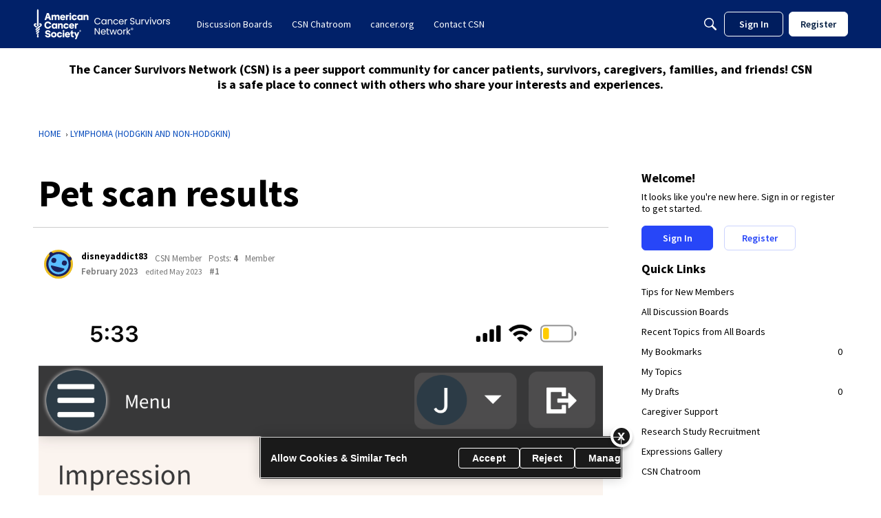

--- FILE ---
content_type: image/svg+xml
request_url: https://wd.vanillicon.com/v2/d142628c67d05fe2e5f3b45d846a5964.svg
body_size: 1088
content:
<?xml version="1.0" encoding="UTF-8" standalone="no"?>
<svg xmlns="http://www.w3.org/2000/svg" xmlns:xlink="http://www.w3.org/1999/xlink" width="40px" height="40px" viewBox="0 0 40 40" version="1.1"><title>Delighted and Surprised</title><desc>Your unique vanillicon is crafted with love by the team at vanillaforums.com.</desc><defs/><g id="vanillicon" stroke="none" stroke-width="1" fill="none" fill-rule="evenodd"><rect id="background" fill="#ECBE1E" x="-2" y="-2" width="44" height="44"/><g id="avatar" transform="rotate(14, 20, 20) translate(3.000000, 3.000000)"><circle id="body" fill="#5ABEFF" cx="17" cy="17" r="16"/><g id="eyes" transform="translate(6.000000, 10.000000)" fill="#1B215C"><circle id="left_eye" cx="3.5" cy="3.5" r="3.5"/><circle id="right_eye" transform="translate(18.500000, 3.500000) scale(-1, 1) translate(-18.500000, -3.500000) " cx="18.5" cy="3.5" r="3.5"/></g><g id="mouth" transform="translate(7.000000, 21.000000)" fill="#1B215C"><path d="M18.662178,2.27373675e-13 L1.33782195,2.27373675e-13 C0.567648897,2.38031816e-13 0.0865704462,0.834059642 0.472216086,1.50072596 C2.4247624,4.87609629 6.02788849,7 10,7 C13.9721115,7 17.5752376,4.87609629 19.5277839,1.50072596 C19.9134296,0.834059642 19.4323511,2.16715534e-13 18.662178,2.27373675e-13 Z" id="mouth"/></g><g id="circle"><path d="M1.34691999,2.03018574 C0.879178996,1.73737225 0.512324038,1.95498736 0.543655749,2.50221952 C0.543655749,2.50221952 0.500000002,7.99999996 3.50000006,10.0000005 C4.50000011,9.00000046 6.99999991,5.19783155 7.99999978,4.00000012 C3.99999988,4.00000012 1.34691999,2.03018574 1.34691999,2.03018574 Z" id="l-2" fill="#1B215C"/><path d="M26.8051317,2.03018568 C26.3373907,1.73737221 25.9705357,1.95498734 26.0018674,2.50221949 C26.0018674,2.50221949 25.9582117,7.99999992 28.9582117,10.0000003 C29.9582118,9.00000033 32.4582118,5.49999992 33.4582118,3.99999993 C29.4582118,3.99999992 26.8051317,2.03018568 26.8051317,2.03018568 Z" id="l-3" fill="#1B215C" transform="translate(29.729106, 5.949787) scale(-1, 1) translate(-29.729106, -5.949787) "/><path d="M34,17 C34,7.61115925 26.3888407,0 17,0 C7.61115925,0 0,7.61115925 0,17 C0,26.3888407 7.61115925,34 17,34 C26.3888407,34 34,26.3888407 34,17 Z M3,17 C3,9.2680135 9.2680135,3 17,3 C24.7319865,3 31,9.2680135 31,17 C31,24.7319865 24.7319865,31 17,31 C9.2680135,31 3,24.7319865 3,17 Z" id="c" fill="#1B215C"/></g></g></g></svg>
